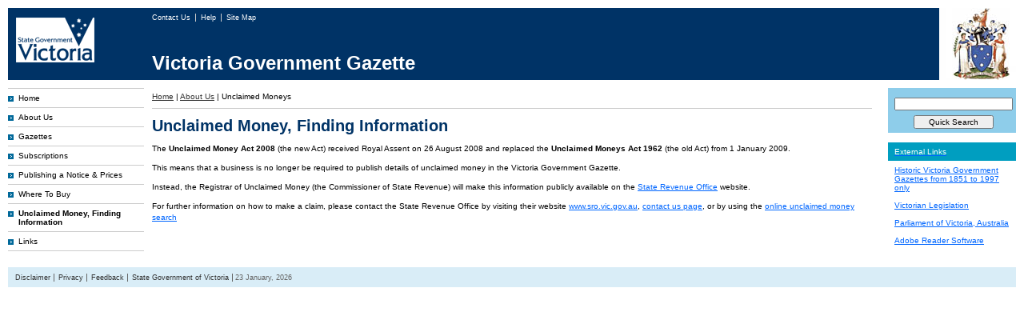

--- FILE ---
content_type: text/html;charset=UTF-8
request_url: https://www.gazette.vic.gov.au/gazette_bin/unclaimed_moneys.cfm?bct=home%7Caboutus%7Cplacenoticeunclaimedmoneys
body_size: 2994
content:
<!DOCTYPE html PUBLIC "-//W3C//DTD XHTML 1.0 Strict//EN" "http://www.w3.org/TR/xhtml1/DTD/xhtml1-strict.dtd">
<html xmlns="http://www.w3.org/1999/xhtml" xml:lang="en" lang="en">
<head>
	<!-- Google tag (gtag.js) -->
	<script async src="https://www.googletagmanager.com/gtag/js?id=G-VKTSSW3GZP"></script>
	<script>
	  window.dataLayer = window.dataLayer || [];
	  function gtag(){dataLayer.push(arguments);}
	  gtag('js', new Date());

	  gtag('config', 'G-VKTSSW3GZP');
	</script>

	<title>Victoria Government Gazette: Home</title>
	<link rel="stylesheet" type="text/css" href="/gazette_docs/css/min/base-2.css" media="screen" />
	<meta http-equiv="content-type" content="application/xhtml; charset=UTF-8" />
	<meta name="robots" content="index,follow" />
	<meta name="revisit-after" content="2 days"/>
</head>
<body>
	
	<div id="headerspacer"></div>

	<div id="contentheader">

		<div id="headerleft">
			<a href="http://www.vic.gov.au">
				<img src="/gazette_docs/pics/vicLogo.png" alt="State Government of Victoria logo - link to Victoria Government home." class="no-border logoPad" title="State Government of Victoria logo - link to Victoria Government home." />
			</a>
		</div>

		
		<div id="contentheadernav">
			<ul id="headerlist">
				<li>
					<a href="/gazette_bin/contact_us.cfm?bct=home|aboutus|placenoticeunclaimedmoneys|contactus" class="first">
						
							Contact Us
						
					</a>
				</li>
				<li>
					<a href="/gazette_bin/help.cfm?bct=home|aboutus|placenoticeunclaimedmoneys|help">
						
							Help
						
					</a>
				</li>
				<li>
					<a href="/gazette_bin/sitemap.cfm?bct=home|aboutus|placenoticeunclaimedmoneys|sitemap">
						
							Site Map
						
					</a>
				</li>
				
			</ul>
		</div>
		

		<div id="brand">
			<span style="color:#FFF; font-size: 2.4em; font-weight: bold;">
				Victoria Government Gazette
			</span>
		</div>

		
		<div class="headerright">
			<img src="/gazette_docs/pics/colour_gov_logo.jpg" class="logo" alt="Victoria Government Gazette" title="Victoria Government Gazette" />
		</div>
	</div>
	


	
	<div id="container">
		<div id="inner">
			
<!-- NEW -->
<!-- Left Column -->
<div id="contentleft">
	<ul id="lhnav1list">
		
			<li>
				<a class="navArrowBlue" href="/gazette_bin/index.cfm?bct=home">Home</a>
			</li>
			
			<li>
				<a class="navArrowBlue" href="/gazette_bin/about_us.cfm?bct=home|aboutus">About Us</a>
			</li>
			
			<li>
				<a class="navArrowBlue" href="/gazette_bin/recent_gazettes.cfm?bct=home|aboutus|placenoticeunclaimedmoneys|recentgazettes">Gazettes</a>
			</li>
			
			<li>
				<a class="navArrowBlue" href="/gazette_bin/how_to_subscribe.cfm?bct=home|aboutus|placenoticeunclaimedmoneys|howtosubscribe">Subscriptions</a>
			</li>
			
			<li>
				<a class="navArrowBlue" href="/gazette_bin/place_notice.cfm?bct=home|aboutus|placenoticeunclaimedmoneys|placenotice">Publishing a Notice &amp; Prices</a>
			</li>
			
			<li>
				<a class="navArrowBlue" href="/gazette_bin/where_to_buy.cfm?bct=home|aboutus|placenoticeunclaimedmoneys">Where To Buy</a>
			</li>
			
			<li id="lhnav1Active">
				<a class="navArrowBlue" href="/gazette_bin/unclaimed_moneys.cfm?bct=home|aboutus|placenoticeunclaimedmoneys">Unclaimed Money, Finding Information</a>
			</li>
			
			<li>
				<a class="navArrowBlue" href="/gazette_bin/links.cfm?bct=home|aboutus|placenoticeunclaimedmoneys|links">Links</a>
			</li>
			
	</ul>
	
</div>


			
			<div id="contentcenter">
				<div id="spacing">

																																					
			<div id="breadcrumbs">
				<ul id="crumbslist">
																														
								<li>
									
										<a class="bclink" href="/gazette_bin/index.cfm?bct=home">
											Home</a>
									
								</li>
								<li> | </li>
																																
								<li>
									
										<a class="bclink" href="/gazette_bin/about_us.cfm?bct=home|aboutus">
											About Us</a>
									
								</li>
								<li> | </li>
																																							
								<li>Unclaimed Moneys</li>														
							
				</ul>
			</div>
			
		

					<div id="homecentertext">

	<h1>Unclaimed Money, Finding Information</h1>
	
	
	

	<p>The <strong>Unclaimed Money Act 2008</strong> (the new Act) received Royal Assent on 26 August 2008 and replaced the <strong>Unclaimed Moneys Act 1962</strong> (the old Act) from 1 January 2009.</p>
	<p>This means that a business is no longer be required to publish details of unclaimed money in the Victoria Government Gazette.</p>
	<p>Instead, the Registrar of Unclaimed Money (the Commissioner of State Revenue) will make this information publicly available on the <a href="http://www.sro.vic.gov.au/" target="_blank">State Revenue Office</a> website.</p>
	
	<p>
		For further information on how to make a claim, please contact the State Revenue Office by visiting their website <a href="http://www.sro.vic.gov.au/" target="_blank">www.sro.vic.gov.au</a>, <a href="https://www.sro.vic.gov.au/node/1537" target="_blank">contact us page</a>, or by using the <a href="https://www.sro.vic.gov.au/unclaimedmoneysearch" target="_blank">online unclaimed money search
	</p>
	


					</div>
				</div>
			</div>
			

			
			<div id="contentright">
				
<div id="searchContainer" title="Search">
	<div id="search">
		<form method="post" id="search_form" action="/gazette_bin/search_gateway.cfm?mode=search&bct=home|aboutus|placenoticeunclaimedmoneys|searchgazettes&doSearch=1">
			<div style="padding-bottom: 5px; text-align: center;">
				<input
					name="q"
					type="text"
					class="searchfield"
					id="search_string"
					title="Enter search terms"
					maxlength="100"
					value=""
					style="width: 95%; margin-bottom: 6px;"
					/>
				<input name="Submit" type="submit" value="Quick Search" style="width: 100px;" />
			</div>
		</form>
	</div>
</div>


<br />

<h5>External Links</h5>

<div class="rightBox">
	<a href="http://gazette.slv.vic.gov.au/" onclick="window.open(this.href,'newwin'); return false;">Historic Victoria Government Gazettes from 1851 to 1997 only</a><br /><br />
	<a href="http://www.legislation.vic.gov.au/" onclick="window.open(this.href,'newwin'); return false;">Victorian Legislation</a><br /><br />
	<a href="http://www.parliament.vic.gov.au/" onclick="window.open(this.href,'newwin'); return false;">Parliament of Victoria, Australia</a><br /><br />
	<a href="http://www.adobe.com/products/acrobat/readstep2.html" onclick="window.open(this.href,'newwin'); return false;">Adobe Reader Software</a>
</div>
			</div>
			
		</div>
	</div>
	

	<div class="clear"></div>

	
	<div id="contentfooter">
	    <ul id="footerlist">
			
			<li><a href="/gazette_bin/disclaimer.cfm?bct=home|aboutus|placenoticeunclaimedmoneys|disclaimer">Disclaimer</a></li>
			<li><a href="/gazette_bin/privacy.cfm?bct=home|aboutus|placenoticeunclaimedmoneys|privacy">Privacy</a></li>
			<li><a href="/gazette_bin/contact_us.cfm?bct=home|aboutus|placenoticeunclaimedmoneys|contactus" class="first">Feedback</a></li>
			<li><a href="http://www.vic.gov.au">State Government of Victoria</a></li>
			<li>23 January, 2026</li>
			
		</ul>
	</div>

	<script type="text/javascript" src="https://ajax.googleapis.com/ajax/libs/jquery/3.6.0/jquery.min.js"></script>
	<script type="text/javascript" src="/gazette_docs/js/min/scripts-2.js"></script>
	<script type="text/javascript" src="/global/global_bin/js/global_show_hide_functions.js"></script>
</body>
</html>
<!-- 0 Milliseconds -->
			<!--
			SERVER SETTINGS
			
CC:gazette
PC:gazette
MD:VGG

EMAIL SWITCH ON: 1
SERVER NAME: GAZETTE
SERVER CONTEXT: DEV
NEW: true

			-->
			<!-- CFC s -->
			